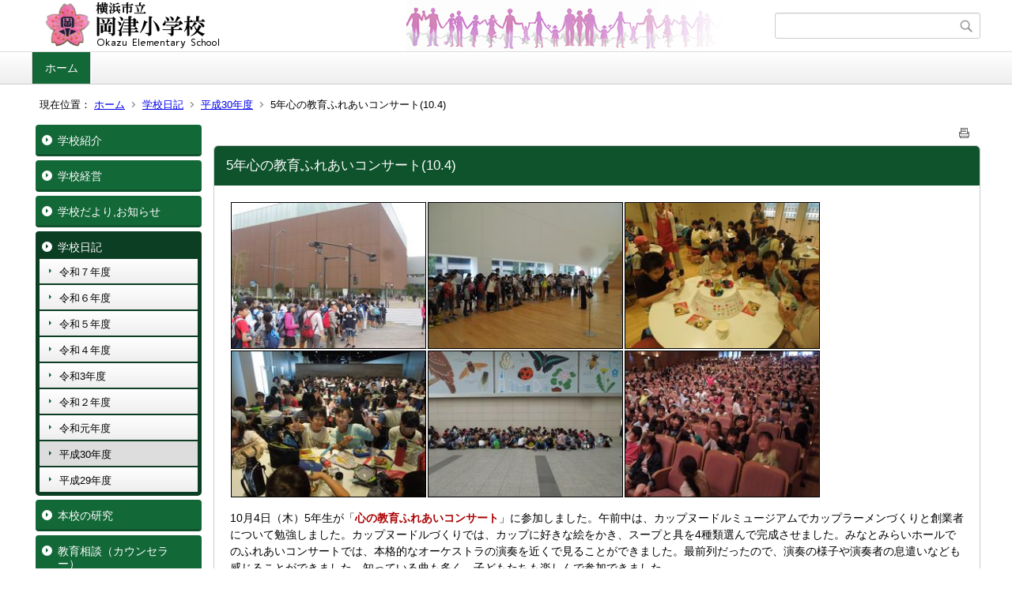

--- FILE ---
content_type: text/html;charset=UTF-8
request_url: https://www.edu.city.yokohama.lg.jp/school/es/okazu/index.cfm/1,4502,44,208,html
body_size: 15453
content:
<!DOCTYPE html>
<html lang="ja">
<head>

<meta http-equiv="x-ua-compatible" content="IE=edge">
<meta http-equiv="Content-Type" content="text/html; charset=UTF-8">
<meta http-equiv="Content-Script-Type" content="text/javascript">
<meta http-equiv="Content-Style-Type" content="text/css">
<meta name="viewport" content="width=device-width">


<!--[if lt IE 9]>
<script type="text/javascript" src="/school/es/okazu/designs/designB_green/html5.js"></script>
<style type="text/css">
article,aside,canvas,details,figcaption,figure,footer,header,hgroup,menu,nav,section,summary {display:block;}
</style>
<![endif]-->

<link id="cssMain" rel="stylesheet" type="text/css" href="/school/es/okazu/designs/designB_green/group.css" media="screen,print,projection,tv">

<link rel="shortcut icon" href="/school/es/okazu/designs/designB_green/favicon.ico">

<script type="text/javascript" src="/school/es/okazu/designs/designB_green/functions.js"></script>

<title>5年心の教育ふれあいコンサート(10.4) - 岡津小学校</title>
<meta name="copyright" content="Copyright 2026 岡津小学校">
<meta name="author" content=" 岡津小学校">
<meta name="description" content=" ">
<meta name="keywords" content=" ">


	<meta property="og:site_name" content="岡津小学校">
	<meta property="og:title" content="5年心の教育ふれあいコンサート(10.4) - 岡津小学校">
	<meta property="og:description" content=" ">
	
			
			<meta property="og:url" content="https%3A%2F%2Fwww.edu.city.yokohama.lg.jp%2Fschool%2Fes%2Fokazu%2Findex.cfm%2F1%2C4502%2C44%2C208%2Chtml">
			<meta property="og:type" content="article">
		
	<meta property="og:image" content="https://www.edu.city.yokohama.lg.jp/school/es/okazu/images/og_image.png">


<link rel="stylesheet" type="text/css" href="/school/es/okazu/images/template/template.css">
<script type="text/javascript" src="/school/es/okazu/common/testemail.js"></script>

</head>
<body id="PageBody">

<div class="headerArea">
<header>
	<a name="page_top"><img src="/school/es/okazu/images/shim.gif" width="1" height="1" alt="ページの先頭です" title="ページの先頭です" class="voicenavi"></a>
	
	

	
	<div id="SiteTitle">
		<h1 id="TitleArea"><a href="/school/es/okazu/index.cfm/1,html" title="ホーム"><img src="/school/es/okazu/designs/designB_green/images/logo.png" alt="ホーム" id="TitleImage"></a><span class="invisible">岡津小学校</span></h1>
					<form action="/school/es/okazu/common/search.cfm" method="post" id="SearchForm">
						<input type="hidden" name="csrfToken0" value="E24F140D878511A0C1999ACB71083BC6953CDA78">
						<input type="hidden" name="HomeSearch" value="yes">
						
						
							<input type="search" maxlength="255" name="Criteria" value="" class="searchInputBox" id="searchInputBox">
						
							<input type="image" name="search" src="/school/es/okazu/designs/designB_green/images/search.png" alt="検索" class="searchSubmitImage">
						
					</form>
				
		
		
		
		
	</div>

	
	
			
			<div id="GlobalNavigation">
				
				
				<nav id="globalPrimaryMenu">
					<h2 class="invisible">Group NAV</h2>
					<ul class="globalPrimaryMenu">
					<li class="globalPrimaryMenu" id="grp1"><a href="/school/es/okazu/index.cfm/1,html"  class="globalPrimaryMenuSelected" lang="ja">ホーム</a></li> 
					</ul>
				</nav>
				
		
			</div>
		
			
			<div id="BreadCrumbList">
				
				<nav class="BreadCrumbList">
					<h2 class="invisible">BreadCrumb</h2>
					<div id="drillmenuprefix">現在位置：</div> 
					
					<ul>
		
					<li><a href="/school/es/okazu/index.cfm/1,html">ホーム</a></li>
				
						<li><a href="/school/es/okazu/index.cfm/1,0,44,html">学校日記</a></li>
					
						<li><a href="/school/es/okazu/index.cfm/1,0,44,208,html">平成30年度</a></li>
					
			<li class="current">5年心の教育ふれあいコンサート(10.4)</li>
		
					</ul>
				</nav>
			</div>
		
</header>
</div>


<div class="MainWrapper">

	
	
			
			<div id="Left">
				
				
			<div id="LocalNavigation">
		
			
			<nav>
				<h2 class="invisible">ホーム</h2> 
			
		<ul class="localPrimaryMenu">
	
						<li class="localPrimaryMenu" id="cat42">
							
								<a href="/school/es/okazu/index.cfm/1,0,42,html"  class="categoryMenu">学校紹介</a>
							
						</li>
					
						<li class="localPrimaryMenu" id="cat43">
							
								<a href="/school/es/okazu/index.cfm/1,0,43,html"  class="categoryMenu">学校経営</a>
							
						</li>
					
						<li class="localPrimaryMenu" id="cat52">
							
								<a href="/school/es/okazu/index.cfm/1,0,52,html"  class="categoryMenu">学校だより,お知らせ</a>
							
						</li>
					
						<li class="localPrimaryMenu" id="cat44">
							
								<a href="/school/es/okazu/index.cfm/1,0,44,html"  class="categoryMenuSelected">学校日記</a>
							<ul class="localSecondaryMenu">
									<li class="localSecondaryMenu" id="crg251">
										
											<a href="/school/es/okazu/index.cfm/1,0,44,251,html"  class="subCategoryMenu">令和７年度</a>
										
									</li>
								
									<li class="localSecondaryMenu" id="crg247">
										
											<a href="/school/es/okazu/index.cfm/1,0,44,247,html"  class="subCategoryMenu">令和６年度</a>
										
									</li>
								
									<li class="localSecondaryMenu" id="crg243">
										
											<a href="/school/es/okazu/index.cfm/1,0,44,243,html"  class="subCategoryMenu">令和５年度</a>
										
									</li>
								
									<li class="localSecondaryMenu" id="crg239">
										
											<a href="/school/es/okazu/index.cfm/1,0,44,239,html"  class="subCategoryMenu">令和４年度</a>
										
									</li>
								
									<li class="localSecondaryMenu" id="crg236">
										
											<a href="/school/es/okazu/index.cfm/1,0,44,236,html"  class="subCategoryMenu">令和3年度</a>
										
									</li>
								
									<li class="localSecondaryMenu" id="crg226">
										
											<a href="/school/es/okazu/index.cfm/1,0,44,226,html"  class="subCategoryMenu">令和２年度</a>
										
									</li>
								
									<li class="localSecondaryMenu" id="crg221">
										
											<a href="/school/es/okazu/index.cfm/1,0,44,221,html"  class="subCategoryMenu">令和元年度</a>
										
									</li>
								
									<li class="localSecondaryMenu" id="crg208">
										
											<a href="/school/es/okazu/index.cfm/1,0,44,208,html"  class="subCategoryMenuSelected">平成30年度</a>
										
									</li>
								
									<li class="localSecondaryMenu" id="crg195">
										
											<a href="/school/es/okazu/index.cfm/1,0,44,195,html"  class="subCategoryMenu">平成29年度</a>
										
									</li>
								</ul>
						</li>
					
						<li class="localPrimaryMenu" id="cat57">
							
								<a href="/school/es/okazu/index.cfm/1,0,57,html"  class="categoryMenu">本校の研究</a>
							
						</li>
					
						<li class="localPrimaryMenu" id="cat55">
							
								<a href="/school/es/okazu/index.cfm/1,0,55,html"  class="categoryMenu">教育相談（カウンセラー）</a>
							
						</li>
					
						<li class="localPrimaryMenu" id="cat71">
							
								<a href="/school/es/okazu/index.cfm/1,0,71,html"  class="categoryMenu">図書ボランティア</a>
							
						</li>
					
						<li class="localPrimaryMenu" id="cat60">
							
								<a href="/school/es/okazu/index.cfm/1,0,60,html"  class="categoryMenu">岡津の歴史</a>
							
						</li>
					
						<li class="localPrimaryMenu" id="cat69">
							
								<a href="/school/es/okazu/index.cfm/1,0,69,html"  class="categoryMenu">防災・防犯・交通安全</a>
							
						</li>
					
		</ul>
		
		</nav>
		</div> <div id="DynamicLeft"> <p class="content_p_02">&nbsp;<strong>給食メニュー</strong></p> <p style="text-align: center;"><img alt="" src="/school/es/okazu/images/content/12487/CIMG1900.JPG" style="width: 150px; height: 113px;" ></p>

<p style="text-align: center;"><span style="font-size:75%;">1月16日（金）麦ごはん、牛乳、ツナそぼろ、白玉雑煮、なます</span></p> <p style="text-align: center;"><img alt="" src="/school/es/okazu/images/content/12484/IMG_3572.JPG" style="width: 150px; height: 113px;" ></p>

<p style="text-align: center;"><span style="font-size:75%;">1月15日（木）麦ごはん、牛乳、さばの甘酢あんかけ、ゆで野菜、茎わかめスープ</span></p> <p style="text-align: center;"><img alt="" src="/school/es/okazu/images/content/12482/CIMG18901.JPG" style="width: 150px; height: 113px;" ></p>

<p style="text-align: center;"><span style="font-size:75%;">1月14日（水）はいがパン、牛乳、チリコンカーン、ごぼうソテー、ぽんかん</span></p> <p style="text-align: center;"><img alt="" src="/school/es/okazu/images/content/12481/CIMG1887.JPG" style="width: 150px; height: 113px;" ></p>

<p style="text-align: center;"><span style="font-size:75%;">1月13日（火）食パン、牛乳、ツナペースト、ヌードルスープ、ミックスフルーツ</span></p> <p style="text-align: center;"><img alt="" src="/school/es/okazu/images/content/12478/CIMG1881.JPG" style="width: 150px; height: 113px;" ></p>

<p style="text-align: center;"><span style="font-size:75%;">1月9日（金）ごはん、牛乳、親子煮、磯香あえ、だいずとじゃこの炒り煮</span></p> <p style="text-align: center;"><img alt="" src="/school/es/okazu/images/content/12471/CIMG1871.JPG" style="width: 150px; height: 113px;" ></p>

<p style="text-align: center;"><span style="font-size:75%;">12月23日（火）バンズパン、牛乳、ハンバーグトマトソース、米粉マカロニスープ、いちごゼリー</span></p> <p style="text-align: center;"><img alt="" src="/school/es/okazu/images/content/12469/CIMG1868.JPG" style="width: 150px; height: 113px;" ></p>

<p style="text-align: center;"><span style="font-size:75%;">12月22日（月）ぶどうパン、牛乳、ツナと小松菜のスパゲティ、かぶのスープ煮、チーズ</span></p> <p style="text-align: center;"><img alt="" src="/school/es/okazu/images/content/12468/IMG_3542.JPG" style="width: 150px; height: 113px;" ></p>

<p style="text-align: center;"><span style="font-size:75%;">12月19日（土）ごはん、牛乳、たらちり、かぼちゃのそぼろあんかけ、焼きのり</span></p> <p style="text-align: center;"><img alt="" src="/school/es/okazu/images/content/12466/CIMG1867.JPG" style="width: 150px; height: 113px;" ></p>

<p style="text-align: center;"><span style="font-size:75%;">12月18日（木）ごはん、牛乳、肉じゃが、からしじょうゆあえ、だいずとじゃこの炒り煮</span></p> <p style="text-align: center;"><img alt="" src="/school/es/okazu/images/content/12465/CIMG1863.JPG" style="width: 150px; height: 113px;" ></p>

<p style="text-align: center;"><span style="font-size:75%;">12月17日（水）はいがパン、牛乳、親子丼の具、みそ汁、黒みつかん</span></p> <p style="text-align: center;"><img alt="" src="/school/es/okazu/images/content/12463/CIMG18601.JPG" style="width: 150px; height: 113px;" ></p>

<p style="text-align: center;"><span style="font-size:75%;">12月16日（火）黒パン、牛乳、ホワイトシチュー、ごぼうソテー、みかん</span></p> <p style="text-align: center;"><img alt="" src="/school/es/okazu/images/content/12458/CIMG1841.JPG" style="width: 150px; height: 113px;" ></p>

<p style="text-align: center;"><span style="font-size:75%;">12月13日（土）ごはん、牛乳、鶏肉のたつた揚げ、磯香あえ、みそ汁</span></p> <p style="text-align: center;"><img alt="" src="/school/es/okazu/images/content/12456/IMG_3535.JPG" style="width: 150px; height: 113px;" ></p>

<p style="text-align: center;"><span style="font-size:75%;">12月12日（金）丸パン、牛乳、コロッケ、ボイルドキャベツ、ボルシチ</span></p> <p style="text-align: center;"><img alt="" src="/school/es/okazu/images/content/12454/IMG_3525.JPG" style="width: 150px; height: 113px;" ></p>

<p style="text-align: center;"><span style="font-size:75%;">12月11日（木）はいがごはん、ポークカレー、ごま酢あえ、プルーンはっこう乳</span></p> <p><span style="font-size: medium"> </span></p>
<h5 style="text-align: center">&nbsp;</h5>
<h4 style="text-align: center">リンク集</h4>
<p style="margin: 10px 0px 10px 10px; padding: 0px; text-align: center; color: rgb(0, 0, 0); text-transform: none; text-indent: 0px; letter-spacing: normal; font-size: 16px; font-style: normal; font-variant: normal; font-weight: 400; word-spacing: 0px; white-space: normal; orphans: 2; -webkit-text-stroke-width: 0px;"><span style="display: inline !important; float: none; background-color: rgb(255, 255, 255); color: rgb(0, 0, 0); font-family: Meiryo,&quot;ヒラギノ角ゴ Pro W3&quot;,&quot;ＭＳ Ｐゴシック&quot;,sans-serif; font-size: 16px; font-style: normal; font-variant: normal; font-weight: 400; letter-spacing: normal; orphans: 2; text-align: center; text-decoration: none; text-indent: 0px; text-transform: none; -webkit-text-stroke-width: 0px; white-space: normal; word-spacing: 0px;">----------------------&nbsp;</span></p>
<p style="margin: 10px 0px 10px 10px; padding: 0px; text-align: center; color: rgb(0, 0, 0); text-transform: none; text-indent: 0px; letter-spacing: normal; font-size: 16px; font-style: normal; font-variant: normal; font-weight: 400; word-spacing: 0px; white-space: normal; orphans: 2; -webkit-text-stroke-width: 0px;"><a title="中川地区自治会" style="font-family: Meiryo,&amp;quot;ヒラギノ角ゴ Pro W3&amp;quot;,&amp;quot;ＭＳ Ｐゴシック&amp;quot;,sans-serif;" href="http://www.izumikuren.net/top.php?id=1"><span style="font-size: large;">中川地区連合自治会</span></a></p>
<p style="color: rgb(0, 0, 0); font-family: Meiryo,&amp;quot;ヒラギノ角ゴ Pro W3&amp;quot;,&amp;quot;ＭＳ Ｐゴシック&amp;quot;,sans-serif; font-size: 16px; font-style: normal; font-variant: normal; font-weight: 400; letter-spacing: normal; margin-bottom: 10px; margin-left: 10px; margin-right: 0px; margin-top: 10px; orphans: 2; padding-bottom: 0px; padding-left: 0px; padding-right: 0px; padding-top: 0px; text-align: center; text-decoration: none; text-indent: 0px; text-transform: none; -webkit-text-stroke-width: 0px; white-space: normal; word-spacing: 0px;">----------------------&nbsp;</p>
<p style="text-align: center"><a title="Y・Y NET" href="http://www.edu.city.yokohama.lg.jp/"><span style="font-size: large;">Y・Y NET</span></a></p>
<p style="font-variant-numeric: normal; font-variant-east-asian: normal; font-variant-alternates: normal; text-align: center;">----------------------&nbsp;</p>
<p style="text-align: center"><a href="https://www.city.yokohama.lg.jp/city-info/koho-kocho/press/kodomo/">こども青少年局　横浜市</a></p>
<p style="color: rgb(0, 0, 0); font-family: Meiryo,&amp;quot;ヒラギノ角ゴ Pro W3&amp;quot;,&amp;quot;ＭＳ Ｐゴシック&amp;quot;,sans-serif; font-size: 16px; font-style: normal; font-variant: normal; font-weight: 400; letter-spacing: normal; margin-bottom: 10px; margin-left: 10px; margin-right: 0px; margin-top: 10px; orphans: 2; padding-bottom: 0px; padding-left: 0px; padding-right: 0px; padding-top: 0px; text-align: center; text-decoration: none; text-indent: 0px; text-transform: none; -webkit-text-stroke-width: 0px; white-space: normal; word-spacing: 0px;"><span style="display: inline !important; float: none; background-color: rgb(255, 255, 255); color: rgb(0, 0, 0); font-family: Meiryo,&quot;ヒラギノ角ゴ Pro W3&quot;,&quot;ＭＳ Ｐゴシック&quot;,sans-serif; font-size: 16px; font-style: normal; font-variant: normal; font-weight: 400; letter-spacing: normal; orphans: 2; text-align: center; text-decoration: none; text-indent: 0px; text-transform: none; -webkit-text-stroke-width: 0px; white-space: normal; word-spacing: 0px;">----------------------</span>&nbsp;</p>
<p style="color: rgb(0, 0, 0); font-family: Meiryo,&amp;quot;ヒラギノ角ゴ Pro W3&amp;quot;,&amp;quot;ＭＳ Ｐゴシック&amp;quot;,sans-serif; font-size: 16px; font-style: normal; font-variant: normal; font-weight: 400; letter-spacing: normal; margin-bottom: 10px; margin-left: 10px; margin-right: 0px; margin-top: 10px; orphans: 2; padding-bottom: 0px; padding-left: 0px; padding-right: 0px; padding-top: 0px; text-align: center; text-decoration: none; text-indent: 0px; text-transform: none; -webkit-text-stroke-width: 0px; white-space: normal; word-spacing: 0px;"><span style="font-size: medium;">岡津中学校ブロック</span></p>
<p style="text-align: center"><span style="font-size: small;"><span style="font: 400 100%/1.4 Meiryo,&quot;ヒラギノ角ゴ Pro W3&quot;,&quot;ＭＳ Ｐゴシック&quot;,sans-serif; text-align: left; color: rgb(0, 0, 0); text-transform: none; text-indent: 0px; letter-spacing: normal; text-decoration: none; word-spacing: 0px; display: inline !important; white-space: normal; orphans: 2; font-size-adjust: none; font-stretch: normal; float: none; -webkit-text-stroke-width: 0px; background-color: rgb(255, 255, 255);"> </span></span></p>
<p style="color: rgb(0, 0, 0); font-family: Meiryo,&amp;quot;ヒラギノ角ゴ Pro W3&amp;quot;,&amp;quot;ＭＳ Ｐゴシック&amp;quot;,sans-serif; font-size: 16px; font-style: normal; font-variant: normal; font-weight: 400; letter-spacing: normal; margin-bottom: 10px; margin-left: 10px; margin-right: 0px; margin-top: 10px; orphans: 2; padding-bottom: 0px; padding-left: 0px; padding-right: 0px; padding-top: 0px; text-align: center; text-decoration: none; text-indent: 0px; text-transform: none; -webkit-text-stroke-width: 0px; white-space: normal; word-spacing: 0px;"><a title="岡津中学校" style="font-family: Meiryo,&amp;quot;ヒラギノ角ゴ Pro W3&amp;quot;,&amp;quot;ＭＳ Ｐゴシック&amp;quot;,sans-serif;" href="https://www.edu.city.yokohama.lg.jp/school/jhs/okazu/"><span style="font-size: medium;">岡津中学校</span></a><span style="font-size: small;"><span style="font: 400 100%/1.4 Meiryo,&quot;ヒラギノ角ゴ Pro W3&quot;,&quot;ＭＳ Ｐゴシック&quot;,sans-serif; text-align: left; color: rgb(0, 0, 0); text-transform: none; text-indent: 0px; letter-spacing: normal; text-decoration: none; word-spacing: 0px; display: inline !important; white-space: normal; orphans: 2; font-size-adjust: none; font-stretch: normal; float: none; -webkit-text-stroke-width: 0px; background-color: rgb(255, 255, 255);"> </span></span></p>
<p style="margin: 10px 0px 10px 10px; padding: 0px; text-align: center; color: rgb(0, 0, 0); text-transform: none; text-indent: 0px; letter-spacing: normal; font-size: 16px; font-variant: normal; word-spacing: 0px; white-space: normal; orphans: 2; -webkit-text-stroke-width: 0px;"><a title="上矢部小学校" style="color: rgb(0, 102, 204); font-family: Meiryo,&amp;quot;ヒラギノ角ゴ Pro W3&amp;quot;,&amp;quot;ＭＳ Ｐゴシック&amp;quot;,sans-serif; font-size: 16px; font-style: normal; font-variant: normal; font-weight: 400; letter-spacing: normal; orphans: 2; text-align: center; text-decoration: underline; text-indent: 0px; text-transform: none; -webkit-text-stroke-width: 0px; white-space: normal; word-spacing: 0px;" href="https://www.edu.city.yokohama.lg.jp/school/es/kamiyabe/"><span style="font-size: medium;">上矢部小学校</span></a></p>
<p style="margin: 10px 0px 10px 10px; padding: 0px; text-align: center; color: rgb(0, 0, 0); text-transform: none; text-indent: 0px; letter-spacing: normal; font-size: 16px; font-variant: normal; word-spacing: 0px; white-space: normal; orphans: 2; -webkit-text-stroke-width: 0px;"><span style="font-size: small;"><span style="display: inline !important; float: none; background-color: rgb(255, 255, 255); color: rgb(0, 0, 0); font-family: Meiryo,&quot;ヒラギノ角ゴ Pro W3&quot;,&quot;ＭＳ Ｐゴシック&quot;,sans-serif; font-size: 16px; font-style: normal; font-variant: normal; font-weight: 400; letter-spacing: normal; orphans: 2; text-align: center; text-decoration: none; text-indent: 0px; text-transform: none; -webkit-text-stroke-width: 0px; white-space: normal; word-spacing: 0px;">----------------------&nbsp;</span></span></p> 
		</div><!-- /DynamicLeft -->
	
				
			</div>
		
	

	
	<div id="Main">
		
		
		<div class="pageTopOption">
			
			<a href="javascript:msgWindow=window.open('/school/es/okazu/handlers/printcontent.cfm?GroupID=1&amp;ContentID=4502&amp;ThisPageURL=https%3A%2F%2Fwww%2Eedu%2Ecity%2Eyokohama%2Elg%2Ejp%2Fschool%2Fes%2Fokazu%2Findex%2Ecfm%2F1%2C4502%2C44%2C208%2Chtml&amp;EntryCode=2005', 'displayWindow', 'toolbar=no,location=no,directories=no,status=no,menubar=no,scrollbars=yes,resizable=yes,width=650,height=540').focus();" title="印刷 - 5年心の教育ふれあいコンサート(10.4)">
				<img src="/school/es/okazu/designs/designB_green/images/print.gif" align="middle" alt="印刷 - 5年心の教育ふれあいコンサート(10.4)" border="0">
				
			</a>
		</div>
	

			
			<div class="content">
					
					<section>
				
				<!-- Title -->
					
					<h2 class="titleOfContent">
						5年心の教育ふれあいコンサート(10.4) 
					</h2>
					
				
				
				
				<div class="contentBodyBox"><div class="contentBody">
					<p><img border="1" width="245" height="184" align="top" src="/school/es/okazu/images/content/4502/DSCN0349.JPG" vspace="1" hspace="1" alt=""  ><img border="1" width="245" height="184" align="top" src="/school/es/okazu/images/content/4502/DSCN0351.JPG" vspace="1" hspace="1" alt=""  ><img border="1" width="245" height="184" align="top" src="/school/es/okazu/images/content/4502/DSCN0359.JPG" vspace="1" hspace="1" alt=""  ><img border="1" width="245" height="184" align="top" src="/school/es/okazu/images/content/4502/DSCN0377.JPG" vspace="1" hspace="1" alt=""  ><img border="1" width="245" height="184" align="top" src="/school/es/okazu/images/content/4502/DSCN0399.JPG" vspace="1" hspace="1" alt=""  ><img border="1" width="245" height="184" align="top" src="/school/es/okazu/images/content/4502/DSCN0401.JPG" vspace="1" hspace="1" alt=""  ></p>
<p>10月4日（木）5年生が「<strong><span class="content_span_01">心の教育ふれあいコンサート</span></strong>」に参加しました。午前中は、カップヌードルミュージアムでカップラーメンづくりと創業者について勉強しました。カップヌードルづくりでは、カップに好きな絵をかき、スープと具を4種類選んで完成させました。みなとみらいホールでのふれあいコンサートでは、本格的なオーケストラの演奏を近くで見ることができました。最前列だったので、演奏の様子や演奏者の息遣いなども感じることができました。知っている曲も多く、子どもたちも楽しんで参加できました。</p> 
			<div class="contentKeywordSearch">
				<span>このコンテンツに関連するキーワード</span>
				<ul>
					<li><a href="/school/es/okazu/keywords/index.cfm/1.-.kwstring.12.html" title="学校日記 &gt; ５年生">５年生</a></li> 
				</ul>
			</div>
		
				</div></div>
				
				
						<div class="contentDate">
								
								<span class="contentDatePublished">登録日:&nbsp;<time datetime="2018-10-04">2018年10月4日</time></span> <span class="contentDateSeparater">&nbsp;/&nbsp;</span> <span class="contentDateUpdated">更新日:&nbsp;<time datetime="2018-10-04">2018年10月4日</time></span>
								
						</div>
					
					
					</section>
			</div>
		
<div class="pageBottomOption">
	
			<a href="javascript:msgWindow=window.open('/school/es/okazu/handlers/printcontent.cfm?GroupID=1&amp;ContentID=4502&amp;ThisPageURL=https%3A%2F%2Fwww%2Eedu%2Ecity%2Eyokohama%2Elg%2Ejp%2Fschool%2Fes%2Fokazu%2Findex%2Ecfm%2F1%2C4502%2C44%2C208%2Chtml&amp;EntryCode=1180', 'displayWindow', 'toolbar=no,location=no,directories=no,status=no,menubar=no,scrollbars=yes,resizable=yes,width=650,height=540').focus();" title="印刷 - 5年心の教育ふれあいコンサート(10.4)">
				<img src="/school/es/okazu/designs/designB_green/images/print.gif" align="middle" alt="印刷 - 5年心の教育ふれあいコンサート(10.4)" border="0">
				
			</a>
		
</div>



<div class="contextPages">
		
		<div class="contextPagesTitle">
			このカテゴリー内の他のページ
		</div>
		
	<ol class="contextPagesList">
		
					<li>
						
							<a href="/school/es/okazu/index.cfm/1,10900,44,208,html" >
								岡津中学校部活動体験(11.2)
							</a>
						
					</li>
				
					<li>
						
							<a href="/school/es/okazu/index.cfm/1,5496,44,208,html" >
								初めての授業！(4.8)
							</a>
						
					</li>
				
					<li>
						
							<a href="/school/es/okazu/index.cfm/1,5489,44,208,html" >
								新年度準備(4.4)
							</a>
						
					</li>
				
					<li>
						
							<a href="/school/es/okazu/index.cfm/1,5473,44,208,html" >
								平成30年度離退任式(3.25)
							</a>
						
					</li>
				
					<li>
						
							<a href="/school/es/okazu/index.cfm/1,5472,44,208,html" >
								平成30年度修了式(3.25)
							</a>
						
					</li>
				
					<li>
						
							<a href="/school/es/okazu/index.cfm/1,5471,44,208,html" >
								合い×３(3.25)
							</a>
						
					</li>
				
					<li>
						
							<a href="/school/es/okazu/index.cfm/1,5463,44,208,html" >
								5年校庭整備(3.22)
							</a>
						
					</li>
				
					<li>
						
							<a href="/school/es/okazu/index.cfm/1,5462,44,208,html" >
								1年入学式の練習(3.22)
							</a>
						
					</li>
				
					<li>
						
							<a href="/school/es/okazu/index.cfm/1,5461,44,208,html" >
								1年チューリップ(3.22)
							</a>
						
					</li>
				
					<li>
						
							<a href="/school/es/okazu/index.cfm/1,5458,44,208,html" >
								大掃除(3.20)
							</a>
						
					</li>
				
					<li>
						
							<a href="/school/es/okazu/index.cfm/1,5455,44,208,html" >
								あと3日(3.20)
							</a>
						
					</li>
				
					<li>
						
							<a href="/school/es/okazu/index.cfm/1,5443,44,208,html" >
								第98回　卒業証書授与式(3.15)
							</a>
						
					</li>
				
					<li>
						
							<a href="/school/es/okazu/index.cfm/1,5441,44,208,html" >
								6年生を送る会(3.15)
							</a>
						
					</li>
				
					<li>
						
							<a href="/school/es/okazu/index.cfm/1,5439,44,208,html" >
								5年　卒業式前日準備(3.14)
							</a>
						
					</li>
				
					<li>
						
							<a href="/school/es/okazu/index.cfm/1,5438,44,208,html" >
								国際協力クラブ（3.13）
							</a>
						
					</li>
				
					<li>
						
							<a href="/school/es/okazu/index.cfm/1,5435,44,208,html" >
								6年校長講話(3.13)
							</a>
						
					</li>
				
					<li>
						
							<a href="/school/es/okazu/index.cfm/1,5434,44,208,html" >
								30年度最後の全校朝会(3.13)
							</a>
						
					</li>
				
					<li>
						
							<a href="/school/es/okazu/index.cfm/1,5433,44,208,html" >
								6年大仏の大きさ体験(3.12)
							</a>
						
					</li>
				
					<li>
						
							<a href="/school/es/okazu/index.cfm/1,5429,44,208,html" >
								3年七輪体験(3.8)
							</a>
						
					</li>
				
					<li>
						
							<a href="/school/es/okazu/index.cfm/1,5423,44,208,html" >
								避難訓練(3.8)
							</a>
						
					</li>
				
					<li>
						
							<a href="/school/es/okazu/index.cfm/1,5422,44,208,html" >
								全校集会(3.8)
							</a>
						
					</li>
				
					<li>
						
							<a href="/school/es/okazu/index.cfm/1,5421,44,208,html" >
								6年ボッチャ(3.7)
							</a>
						
					</li>
				
					<li>
						
							<a href="/school/es/okazu/index.cfm/1,5416,44,208,html" >
								読書ボランティア(3.7)
							</a>
						
					</li>
				
					<li>
						
							<a href="/school/es/okazu/index.cfm/1,5415,44,208,html" >
								6年生を送る会リハーサル(3.7)
							</a>
						
					</li>
				
					<li>
						
							<a href="/school/es/okazu/index.cfm/1,5412,44,208,html" >
								2年竹馬(3.6)
							</a>
						
					</li>
				
					<li>
						
							<a href="/school/es/okazu/index.cfm/1,5392,44,208,html" >
								100周年キャラクター決定(3.5)
							</a>
						
					</li>
				
					<li>
						
							<a href="/school/es/okazu/index.cfm/1,5391,44,208,html" >
								朝会(3.5)
							</a>
						
					</li>
				
					<li>
						
							<a href="/school/es/okazu/index.cfm/1,5388,44,208,html" >
								6年岡津中生徒会訪問(3.4)
							</a>
						
					</li>
				
					<li>
						
							<a href="/school/es/okazu/index.cfm/1,5381,44,208,html" >
								ギャメル先生ジョー先生感謝の会(3.1)
							</a>
						
					</li>
				
					<li>
						
							<a href="/school/es/okazu/index.cfm/1,5378,44,208,html" >
								6年卒業を祝う会(2.28)
							</a>
						
					</li>
				
					<li>
						
							<a href="/school/es/okazu/index.cfm/1,5373,44,208,html" >
								6年卒業証書授与式の練習2.27
							</a>
						
					</li>
				
					<li>
						
							<a href="/school/es/okazu/index.cfm/1,5370,44,208,html" >
								4年　１０才を祝う会(2.26)
							</a>
						
					</li>
				
					<li>
						
							<a href="/school/es/okazu/index.cfm/1,5366,44,208,html" >
								音楽朝会(2.26)
							</a>
						
					</li>
				
					<li>
						
							<a href="/school/es/okazu/index.cfm/1,5361,44,208,html" >
								代表委員会の活動(2.25)
							</a>
						
					</li>
				
					<li>
						
							<a href="/school/es/okazu/index.cfm/1,5353,44,208,html" >
								ガーナ料理(2.22)
							</a>
						
					</li>
				
					<li>
						
							<a href="/school/es/okazu/index.cfm/1,5346,44,208,html" >
								なかよしありがとうの会(2.21)
							</a>
						
					</li>
				
					<li>
						
							<a href="/school/es/okazu/index.cfm/1,5343,44,208,html" >
								3・4年集会(2.21)
							</a>
						
					</li>
				
					<li>
						
							<a href="/school/es/okazu/index.cfm/1,5328,44,208,html" >
								朝会(2.19)
							</a>
						
					</li>
				
					<li>
						
							<a href="/school/es/okazu/index.cfm/1,5327,44,208,html" >
								クラブ発表会(2.18)
							</a>
						
					</li>
				
					<li>
						
							<a href="/school/es/okazu/index.cfm/1,5324,44,208,html" >
								北海道胆振東部地震義援金(2.18)
							</a>
						
					</li>
				
					<li>
						
							<a href="/school/es/okazu/index.cfm/1,5323,44,208,html" >
								新着任の先生紹介(2.18)
							</a>
						
					</li>
				
					<li>
						
							<a href="/school/es/okazu/index.cfm/1,5316,44,208,html" >
								個別支援学級泉区合同学習発表会(2.15)
							</a>
						
					</li>
				
					<li>
						
							<a href="/school/es/okazu/index.cfm/1,5308,44,208,html" >
								1年凧あげ(2.14)
							</a>
						
					</li>
				
					<li>
						
							<a href="/school/es/okazu/index.cfm/1,5307,44,208,html" >
								全校集会(2.14)
							</a>
						
					</li>
				
					<li>
						
							<a href="/school/es/okazu/index.cfm/1,5306,44,208,html" >
								第2回まち懇(2.13)
							</a>
						
					</li>
				
					<li>
						
							<a href="/school/es/okazu/index.cfm/1,5304,44,208,html" >
								募金ご協力ありがとうございます
							</a>
						
					</li>
				
					<li>
						
							<a href="/school/es/okazu/index.cfm/1,5297,44,208,html" >
								朝会(2.12)
							</a>
						
					</li>
				
					<li>
						
							<a href="/school/es/okazu/index.cfm/1,5293,44,208,html" >
								中川ドッジボール大会中止(2.8)
							</a>
						
					</li>
				
					<li>
						
							<a href="/school/es/okazu/index.cfm/1,5291,44,208,html" >
								横浜市学力・学習状況調査(2.8)
							</a>
						
					</li>
				
					<li>
						
							<a href="/school/es/okazu/index.cfm/1,5290,44,208,html" >
								募金活動＆あいさつ運動(2.8)
							</a>
						
					</li>
				
					<li>
						
							<a href="/school/es/okazu/index.cfm/1,5285,44,208,html" >
								横浜市学力・学習状況調査(2.7)
							</a>
						
					</li>
				
					<li>
						
							<a href="/school/es/okazu/index.cfm/1,5283,44,208,html" >
								募金活動＆あいさつ運動(2.7)
							</a>
						
					</li>
				
					<li>
						
							<a href="/school/es/okazu/index.cfm/1,5282,44,208,html" >
								ドッジボール大会練習(2.6)
							</a>
						
					</li>
				
					<li>
						
							<a href="/school/es/okazu/index.cfm/1,5279,44,208,html" >
								募金活動＆あいさつ運動(2.6)
							</a>
						
					</li>
				
					<li>
						
							<a href="/school/es/okazu/index.cfm/1,5275,44,208,html" >
								募金活動＆あいさつ運動(2.5)
							</a>
						
					</li>
				
					<li>
						
							<a href="/school/es/okazu/index.cfm/1,5270,44,208,html" >
								朝会(2.5)
							</a>
						
					</li>
				
					<li>
						
							<a href="/school/es/okazu/index.cfm/1,5268,44,208,html" >
								3年クラブ見学(2.4)
							</a>
						
					</li>
				
					<li>
						
							<a href="/school/es/okazu/index.cfm/1,5256,44,208,html" >
								第2回学校保健委員会(2.4)
							</a>
						
					</li>
				
					<li>
						
							<a href="/school/es/okazu/index.cfm/1,5255,44,208,html" >
								募金活動＆あいさつ運動(2.4)
							</a>
						
					</li>
				
					<li>
						
							<a href="/school/es/okazu/index.cfm/1,5253,44,208,html" >
								７００００アクセス(2.3)
							</a>
						
					</li>
				
					<li>
						
							<a href="/school/es/okazu/index.cfm/1,5244,44,208,html" >
								授業風景(2.1)
							</a>
						
					</li>
				
					<li>
						
							<a href="/school/es/okazu/index.cfm/1,5227,44,208,html" >
								2・5年集会(1.31)
							</a>
						
					</li>
				
					<li>
						
							<a href="/school/es/okazu/index.cfm/1,5198,44,208,html" >
								朝会(1.29)
							</a>
						
					</li>
				
					<li>
						
							<a href="/school/es/okazu/index.cfm/1,5191,44,208,html" >
								4年理科実験(1.28)
							</a>
						
					</li>
				
					<li>
						
							<a href="/school/es/okazu/index.cfm/1,5190,44,208,html" >
								5年調理実習(1.28)
							</a>
						
					</li>
				
					<li>
						
							<a href="/school/es/okazu/index.cfm/1,5184,44,208,html" >
								岡津小学校地域防災拠点訓練(1.27)
							</a>
						
					</li>
				
					<li>
						
							<a href="/school/es/okazu/index.cfm/1,5179,44,208,html" >
								1年国際理解教室(1.25)
							</a>
						
					</li>
				
					<li>
						
							<a href="/school/es/okazu/index.cfm/1,5178,44,208,html" >
								4年タワーボール(1.25)
							</a>
						
					</li>
				
					<li>
						
							<a href="/school/es/okazu/index.cfm/1,5175,44,208,html" >
								個別級調理実習(1.24)
							</a>
						
					</li>
				
					<li>
						
							<a href="/school/es/okazu/index.cfm/1,5170,44,208,html" >
								6年調理実習(1.23)
							</a>
						
					</li>
				
					<li>
						
							<a href="/school/es/okazu/index.cfm/1,5162,44,208,html" >
								1年横浜DeNAベースターズ野球教室(1.22)
							</a>
						
					</li>
				
					<li>
						
							<a href="/school/es/okazu/index.cfm/1,5161,44,208,html" >
								朝会(1.22)
							</a>
						
					</li>
				
					<li>
						
							<a href="/school/es/okazu/index.cfm/1,5159,44,208,html" >
								6年租税教室(1.21)
							</a>
						
					</li>
				
					<li>
						
							<a href="/school/es/okazu/index.cfm/1,5150,44,208,html" >
								5年　こと体験(1.18)
							</a>
						
					</li>
				
					<li>
						
							<a href="/school/es/okazu/index.cfm/1,5146,44,208,html" >
								第3回なわとび記録会(1.18)
							</a>
						
					</li>
				
					<li>
						
							<a href="/school/es/okazu/index.cfm/1,5137,44,208,html" >
								第2回なわとび記録会(1.17)
							</a>
						
					</li>
				
					<li>
						
							<a href="/school/es/okazu/index.cfm/1,5134,44,208,html" >
								1・6年集会(1.17)
							</a>
						
					</li>
				
					<li>
						
							<a href="/school/es/okazu/index.cfm/1,5127,44,208,html" >
								避難訓練　非通知(1.16)
							</a>
						
					</li>
				
					<li>
						
							<a href="/school/es/okazu/index.cfm/1,5122,44,208,html" >
								第1回なわとび記録会(1.15)
							</a>
						
					</li>
				
					<li>
						
							<a href="/school/es/okazu/index.cfm/1,5121,44,208,html" >
								朝会(1.15)
							</a>
						
					</li>
				
					<li>
						
							<a href="/school/es/okazu/index.cfm/1,5114,44,208,html" >
								書き初め展(1.11)
							</a>
						
					</li>
				
					<li>
						
							<a href="/school/es/okazu/index.cfm/1,5112,44,208,html" >
								なわとび週間(1.11)
							</a>
						
					</li>
				
					<li>
						
							<a href="/school/es/okazu/index.cfm/1,5109,44,208,html" >
								2年特別お話し会(1.11)
							</a>
						
					</li>
				
					<li>
						
							<a href="/school/es/okazu/index.cfm/1,5096,44,208,html" >
								なわとび週間(1.10)
							</a>
						
					</li>
				
					<li>
						
							<a href="/school/es/okazu/index.cfm/1,5095,44,208,html" >
								3，4年集会(1.10)
							</a>
						
					</li>
				
					<li>
						
							<a href="/school/es/okazu/index.cfm/1,5087,44,208,html" >
								4，3年書き初め(1.9)
							</a>
						
					</li>
				
					<li>
						
							<a href="/school/es/okazu/index.cfm/1,5079,44,208,html" >
								6年希望者　ハマ弁試食会(1.8)
							</a>
						
					</li>
				
					<li>
						
							<a href="/school/es/okazu/index.cfm/1,5071,44,208,html" >
								6，5年書き初め(1.8)
							</a>
						
					</li>
				
					<li>
						
							<a href="/school/es/okazu/index.cfm/1,5054,44,208,html" >
								特別朝会(1.7)
							</a>
						
					</li>
				
					<li>
						
							<a href="/school/es/okazu/index.cfm/1,5044,44,208,html" >
								平成30年　年末
							</a>
						
					</li>
				
					<li>
						
							<a href="/school/es/okazu/index.cfm/1,5026,44,208,html" >
								個別級野菜収穫(12.21)
							</a>
						
					</li>
				
					<li>
						
							<a href="/school/es/okazu/index.cfm/1,5020,44,208,html" >
								特別朝会(12.21)
							</a>
						
					</li>
				
					<li>
						
							<a href="/school/es/okazu/index.cfm/1,5008,44,208,html" >
								6年東京見学(12.20)
							</a>
						
					</li>
				
					<li>
						
							<a href="/school/es/okazu/index.cfm/1,4999,44,208,html" >
								2・5年集会(12.19)
							</a>
						
					</li>
				
					<li>
						
							<a href="/school/es/okazu/index.cfm/1,4995,44,208,html" >
								3年舞岡公園社会科見学(12.18)
							</a>
						
					</li>
				
					<li>
						
							<a href="/school/es/okazu/index.cfm/1,4991,44,208,html" >
								飼育委員会獣医さん訪問(12.17)
							</a>
						
					</li>
				
					<li>
						
							<a href="/school/es/okazu/index.cfm/1,4984,44,208,html" >
								英語活動(12.17)
							</a>
						
					</li>
				
					<li>
						
							<a href="/school/es/okazu/index.cfm/1,4983,44,208,html" >
								朝の読み聞かせ(12.17)
							</a>
						
					</li>
				
					<li>
						
							<a href="/school/es/okazu/index.cfm/1,4980,44,208,html" >
								4年三浦社会科見学(12.14)
							</a>
						
					</li>
				
					<li>
						
							<a href="/school/es/okazu/index.cfm/1,4973,44,208,html" >
								3年大根収穫パーティー(12.14)
							</a>
						
					</li>
				
					<li>
						
							<a href="/school/es/okazu/index.cfm/1,4971,44,208,html" >
								個別支援学級泉区合同宿泊体験学習 No.6(12.14)
							</a>
						
					</li>
				
					<li>
						
							<a href="/school/es/okazu/index.cfm/1,4968,44,208,html" >
								2年リコーダー講習会(12.14)
							</a>
						
					</li>
				
					<li>
						
							<a href="/school/es/okazu/index.cfm/1,4967,44,208,html" >
								個別支援学級泉区合同宿泊体験学習 No.5(12.14)
							</a>
						
					</li>
				
					<li>
						
							<a href="/school/es/okazu/index.cfm/1,4966,44,208,html" >
								個別支援学級泉区合同宿泊体験学習 No.4(12.13)
							</a>
						
					</li>
				
					<li>
						
							<a href="/school/es/okazu/index.cfm/1,4965,44,208,html" >
								個別支援学級泉区合同宿泊体験学習 No.3(12.13)
							</a>
						
					</li>
				
					<li>
						
							<a href="/school/es/okazu/index.cfm/1,4964,44,208,html" >
								個別支援学級泉区合同宿泊体験学習 No.2(12.13)
							</a>
						
					</li>
				
					<li>
						
							<a href="/school/es/okazu/index.cfm/1,4960,44,208,html" >
								個別支援学級泉区合同宿泊体験学習 No.１(12.13)
							</a>
						
					</li>
				
					<li>
						
							<a href="/school/es/okazu/index.cfm/1,4950,44,208,html" >
								3年おなか元気教室(12.12)
							</a>
						
					</li>
				
					<li>
						
							<a href="/school/es/okazu/index.cfm/1,4949,44,208,html" >
								保健集会(12.12)
							</a>
						
					</li>
				
					<li>
						
							<a href="/school/es/okazu/index.cfm/1,4941,44,208,html" >
								朝会(12.11)
							</a>
						
					</li>
				
					<li>
						
							<a href="/school/es/okazu/index.cfm/1,4938,44,208,html" >
								5年ミシン学習(12.10)
							</a>
						
					</li>
				
					<li>
						
							<a href="/school/es/okazu/index.cfm/1,4935,44,208,html" >
								岡津フェスティバル(12.8)
							</a>
						
					</li>
				
					<li>
						
							<a href="/school/es/okazu/index.cfm/1,4929,44,208,html" >
								岡津フェスティバル準備中(12.7)
							</a>
						
					</li>
				
					<li>
						
							<a href="/school/es/okazu/index.cfm/1,4928,44,208,html" >
								手洗い石鹸(12.7)
							</a>
						
					</li>
				
					<li>
						
							<a href="/school/es/okazu/index.cfm/1,4919,44,208,html" >
								3年洗濯体験(12.6)
							</a>
						
					</li>
				
					<li>
						
							<a href="/school/es/okazu/index.cfm/1,4912,44,208,html" >
								1・6年集会(12.6)
							</a>
						
					</li>
				
					<li>
						
							<a href="/school/es/okazu/index.cfm/1,4906,44,208,html" >
								大根のみそ汁(12.5)
							</a>
						
					</li>
				
					<li>
						
							<a href="/school/es/okazu/index.cfm/1,4889,44,208,html" >
								3年ダイコンの収穫(12.4)
							</a>
						
					</li>
				
					<li>
						
							<a href="/school/es/okazu/index.cfm/1,4887,44,208,html" >
								朝会(12.4)
							</a>
						
					</li>
				
					<li>
						
							<a href="/school/es/okazu/index.cfm/1,4886,44,208,html" >
								休み時間(12.3)
							</a>
						
					</li>
				
					<li>
						
							<a href="/school/es/okazu/index.cfm/1,4868,44,208,html" >
								読書集会(11.30)
							</a>
						
					</li>
				
					<li>
						
							<a href="/school/es/okazu/index.cfm/1,4865,44,208,html" >
								6年こころの劇場(11.29)
							</a>
						
					</li>
				
					<li>
						
							<a href="/school/es/okazu/index.cfm/1,4857,44,208,html" >
								5年　防災出前講座（11.29）
							</a>
						
					</li>
				
					<li>
						
							<a href="/school/es/okazu/index.cfm/1,4855,44,208,html" >
								5年泉区球技大会(11.28)
							</a>
						
					</li>
				
					<li>
						
							<a href="/school/es/okazu/index.cfm/1,4841,44,208,html" >
								校内図工展(11.27)
							</a>
						
					</li>
				
					<li>
						
							<a href="/school/es/okazu/index.cfm/1,4838,44,208,html" >
								音楽朝会(11.27)
							</a>
						
					</li>
				
					<li>
						
							<a href="/school/es/okazu/index.cfm/1,4837,44,208,html" >
								人権講演会(11.26)
							</a>
						
					</li>
				
					<li>
						
							<a href="/school/es/okazu/index.cfm/1,4833,44,208,html" >
								地域防災拠点運営委員会訓練(11.25)
							</a>
						
					</li>
				
					<li>
						
							<a href="/school/es/okazu/index.cfm/1,4827,44,208,html" >
								読書郵便(11.22)
							</a>
						
					</li>
				
					<li>
						
							<a href="/school/es/okazu/index.cfm/1,4819,44,208,html" >
								オーストラリア小学校との交流(11.21)
							</a>
						
					</li>
				
					<li>
						
							<a href="/school/es/okazu/index.cfm/1,4814,44,208,html" >
								4年吉田新田体験(11.20)
							</a>
						
					</li>
				
					<li>
						
							<a href="/school/es/okazu/index.cfm/1,4809,44,208,html" >
								1年交通安全人形劇(11.20)
							</a>
						
					</li>
				
					<li>
						
							<a href="/school/es/okazu/index.cfm/1,4808,44,208,html" >
								人権朝会(11.20)
							</a>
						
					</li>
				
					<li>
						
							<a href="/school/es/okazu/index.cfm/1,4806,44,208,html" >
								2・5年なかよし遠足(11.19)
							</a>
						
					</li>
				
					<li>
						
							<a href="/school/es/okazu/index.cfm/1,4804,44,208,html" >
								6年岡津中ブロック部活動体験(11.19)
							</a>
						
					</li>
				
					<li>
						
							<a href="/school/es/okazu/index.cfm/1,4798,44,208,html" >
								JA農業まつり(11.18)
							</a>
						
					</li>
				
					<li>
						
							<a href="/school/es/okazu/index.cfm/1,4797,44,208,html" >
								横浜市小学校球技大会(11.17)
							</a>
						
					</li>
				
					<li>
						
							<a href="/school/es/okazu/index.cfm/1,4794,44,208,html" >
								2年野菜栽培(11.16)
							</a>
						
					</li>
				
					<li>
						
							<a href="/school/es/okazu/index.cfm/1,4782,44,208,html" >
								3・4年集会(11.15)
							</a>
						
					</li>
				
					<li>
						
							<a href="/school/es/okazu/index.cfm/1,4780,44,208,html" >
								泉区一斉授業研究会音楽科研究会（11.14）
							</a>
						
					</li>
				
					<li>
						
							<a href="/school/es/okazu/index.cfm/1,4779,44,208,html" >
								5年区球技大会練習(11.14)
							</a>
						
					</li>
				
					<li>
						
							<a href="/school/es/okazu/index.cfm/1,4772,44,208,html" >
								ネパール料理(11.13)
							</a>
						
					</li>
				
					<li>
						
							<a href="/school/es/okazu/index.cfm/1,4767,44,208,html" >
								4年吉田新田訪問授業(11.13)
							</a>
						
					</li>
				
					<li>
						
							<a href="/school/es/okazu/index.cfm/1,4765,44,208,html" >
								朝会(11.13)
							</a>
						
					</li>
				
					<li>
						
							<a href="/school/es/okazu/index.cfm/1,4750,44,208,html" >
								中川ふれあいまつり№2(11.11)
							</a>
						
					</li>
				
					<li>
						
							<a href="/school/es/okazu/index.cfm/1,4749,44,208,html" >
								中川ふれあいまつり№1(11.11)
							</a>
						
					</li>
				
					<li>
						
							<a href="/school/es/okazu/index.cfm/1,4742,44,208,html" >
								3年図工授業(11.9)
							</a>
						
					</li>
				
					<li>
						
							<a href="/school/es/okazu/index.cfm/1,4741,44,208,html" >
								避難訓練(11.8)
							</a>
						
					</li>
				
					<li>
						
							<a href="/school/es/okazu/index.cfm/1,4736,44,208,html" >
								2・5年集会(11.8)
							</a>
						
					</li>
				
					<li>
						
							<a href="/school/es/okazu/index.cfm/1,4735,44,208,html" >
								6年市体育大会(11.7)
							</a>
						
					</li>
				
					<li>
						
							<a href="/school/es/okazu/index.cfm/1,4734,44,208,html" >
								3年タグラグビー(11.7)
							</a>
						
					</li>
				
					<li>
						
							<a href="/school/es/okazu/index.cfm/1,4732,44,208,html" >
								1年　チューリップ球根植え（11.7）
							</a>
						
					</li>
				
					<li>
						
							<a href="/school/es/okazu/index.cfm/1,4718,44,208,html" >
								朝会(11.6)
							</a>
						
					</li>
				
					<li>
						
							<a href="/school/es/okazu/index.cfm/1,4710,44,208,html" >
								6年市体育大会練習(11.5)
							</a>
						
					</li>
				
					<li>
						
							<a href="/school/es/okazu/index.cfm/1,4702,44,208,html" >
								芸術鑑賞会(11.2)
							</a>
						
					</li>
				
					<li>
						
							<a href="/school/es/okazu/index.cfm/1,4691,44,208,html" >
								4年まほろば生き物調査(11.1)
							</a>
						
					</li>
				
					<li>
						
							<a href="/school/es/okazu/index.cfm/1,4690,44,208,html" >
								3年泉区児童音楽会(11.1)
							</a>
						
					</li>
				
					<li>
						
							<a href="/school/es/okazu/index.cfm/1,4685,44,208,html" >
								5年流水実験(11.1)
							</a>
						
					</li>
				
					<li>
						
							<a href="/school/es/okazu/index.cfm/1,4683,44,208,html" >
								3年臨時集会(11.1)
							</a>
						
					</li>
				
					<li>
						
							<a href="/school/es/okazu/index.cfm/1,4675,44,208,html" >
								避難訓練(10.31)
							</a>
						
					</li>
				
					<li>
						
							<a href="/school/es/okazu/index.cfm/1,4662,44,208,html" >
								個別級特別お話会(10.30)
							</a>
						
					</li>
				
					<li>
						
							<a href="/school/es/okazu/index.cfm/1,4661,44,208,html" >
								3年かげおくり(10.30)
							</a>
						
					</li>
				
					<li>
						
							<a href="/school/es/okazu/index.cfm/1,4658,44,208,html" >
								4年防火設備調査(10.30)
							</a>
						
					</li>
				
					<li>
						
							<a href="/school/es/okazu/index.cfm/1,4656,44,208,html" >
								朝会(10.30)
							</a>
						
					</li>
				
					<li>
						
							<a href="/school/es/okazu/index.cfm/1,4647,44,208,html" >
								五校種ジョイントコンサート(10.27)
							</a>
						
					</li>
				
					<li>
						
							<a href="/school/es/okazu/index.cfm/1,4640,44,208,html" >
								60,000アクセス達成！
							</a>
						
					</li>
				
					<li>
						
							<a href="/school/es/okazu/index.cfm/1,4634,44,208,html" >
								1年大池遠足(10.26)
							</a>
						
					</li>
				
					<li>
						
							<a href="/school/es/okazu/index.cfm/1,4624,44,208,html" >
								6年特別お話会(10.25)
							</a>
						
					</li>
				
					<li>
						
							<a href="/school/es/okazu/index.cfm/1,4609,44,208,html" >
								3年スーパー見学(10.24)
							</a>
						
					</li>
				
					<li>
						
							<a href="/school/es/okazu/index.cfm/1,4608,44,208,html" >
								学校を開く週間(10.24)
							</a>
						
					</li>
				
					<li>
						
							<a href="/school/es/okazu/index.cfm/1,4604,44,208,html" >
								朝会(10.23)
							</a>
						
					</li>
				
					<li>
						
							<a href="/school/es/okazu/index.cfm/1,4602,44,208,html" >
								30せんじゅまつり(10.21)
							</a>
						
					</li>
				
					<li>
						
							<a href="/school/es/okazu/index.cfm/1,4599,44,208,html" >
								岡津っ子大運動会PM(10.20)
							</a>
						
					</li>
				
					<li>
						
							<a href="/school/es/okazu/index.cfm/1,4596,44,208,html" >
								岡津っ子大運動会AM(10.20)
							</a>
						
					</li>
				
					<li>
						
							<a href="/school/es/okazu/index.cfm/1,4593,44,208,html" >
								運動会実施します(10.20)
							</a>
						
					</li>
				
					<li>
						
							<a href="/school/es/okazu/index.cfm/1,4585,44,208,html" >
								運動会前日準備№2(10.19)
							</a>
						
					</li>
				
					<li>
						
							<a href="/school/es/okazu/index.cfm/1,4584,44,208,html" >
								運動会前日準備№1(10.19)
							</a>
						
					</li>
				
					<li>
						
							<a href="/school/es/okazu/index.cfm/1,4574,44,208,html" >
								運動会第3回全体練習(10.18)
							</a>
						
					</li>
				
					<li>
						
							<a href="/school/es/okazu/index.cfm/1,4567,44,208,html" >
								運動会リレー練習(10.17)
							</a>
						
					</li>
				
					<li>
						
							<a href="/school/es/okazu/index.cfm/1,4562,44,208,html" >
								音楽朝会(10.16)
							</a>
						
					</li>
				
					<li>
						
							<a href="/school/es/okazu/index.cfm/1,4558,44,208,html" >
								運動会応援練習(10.15)
							</a>
						
					</li>
				
					<li>
						
							<a href="/school/es/okazu/index.cfm/1,4555,44,208,html" >
								読み聞かせ(10.15)
							</a>
						
					</li>
				
					<li>
						
							<a href="/school/es/okazu/index.cfm/1,4547,44,208,html" >
								白組応援練習(10.12)
							</a>
						
					</li>
				
					<li>
						
							<a href="/school/es/okazu/index.cfm/1,4544,44,208,html" >
								5年社会科見学(10.11)
							</a>
						
					</li>
				
					<li>
						
							<a href="/school/es/okazu/index.cfm/1,4543,44,208,html" >
								運動会第2回全体練習(10.11)
							</a>
						
					</li>
				
					<li>
						
							<a href="/school/es/okazu/index.cfm/1,4535,44,208,html" >
								赤組応援練習(10.10)
							</a>
						
					</li>
				
					<li>
						
							<a href="/school/es/okazu/index.cfm/1,4533,44,208,html" >
								5年稲刈り(10.10)
							</a>
						
					</li>
				
					<li>
						
							<a href="/school/es/okazu/index.cfm/1,4521,44,208,html" >
								岡津っ子大運動会プログラムHP版
							</a>
						
					</li>
				
					<li>
						
							<a href="/school/es/okazu/index.cfm/1,4520,44,208,html" >
								創立記念式(10.9)
							</a>
						
					</li>
				
					<li>
						
							<a href="/school/es/okazu/index.cfm/1,4519,44,208,html" >
								後期始業式(10.9)
							</a>
						
					</li>
				
					<li>
						
							<a href="/school/es/okazu/index.cfm/1,4505,44,208,html" >
								児童スローガン(10.5)
							</a>
						
					</li>
				
					<li>
						
							<a href="/school/es/okazu/index.cfm/1,4504,44,208,html" >
								前期終業式(10.5)
							</a>
						
					</li>
				
					<li class="current">5年心の教育ふれあいコンサート(10.4)</li>
				
					<li>
						
							<a href="/school/es/okazu/index.cfm/1,4495,44,208,html" >
								6年　卒業アルバム個人写真撮影(10.4）
							</a>
						
					</li>
				
					<li>
						
							<a href="/school/es/okazu/index.cfm/1,4492,44,208,html" >
								運動会第1回全体練習(10.3)
							</a>
						
					</li>
				
					<li>
						
							<a href="/school/es/okazu/index.cfm/1,4485,44,208,html" >
								3年野菜の種まき(10.2)
							</a>
						
					</li>
				
					<li>
						
							<a href="/school/es/okazu/index.cfm/1,4484,44,208,html" >
								5・6年運動会委員会(10.1)
							</a>
						
					</li>
				
					<li>
						
							<a href="/school/es/okazu/index.cfm/1,4465,44,208,html" >
								3年光で遊ぼう(9.28)
							</a>
						
					</li>
				
					<li>
						
							<a href="/school/es/okazu/index.cfm/1,4452,44,208,html" >
								５・６年市球技大会練習(9.27)
							</a>
						
					</li>
				
					<li>
						
							<a href="/school/es/okazu/index.cfm/1,4448,44,208,html" >
								3・4年なかよし遠足№2(9.27)
							</a>
						
					</li>
				
					<li>
						
							<a href="/school/es/okazu/index.cfm/1,4444,44,208,html" >
								３・４年なかよし遠足№1(9.27)
							</a>
						
					</li>
				
					<li>
						
							<a href="/school/es/okazu/index.cfm/1,4409,44,208,html" >
								4年ヘチマの観察(9.25)
							</a>
						
					</li>
				
					<li>
						
							<a href="/school/es/okazu/index.cfm/1,4408,44,208,html" >
								音楽朝会(9.25)
							</a>
						
					</li>
				
					<li>
						
							<a href="/school/es/okazu/index.cfm/1,4404,44,208,html" >
								三嶋神社例大祭(9.22)
							</a>
						
					</li>
				
					<li>
						
							<a href="/school/es/okazu/index.cfm/1,4394,44,208,html" >
								本のお直しやさん(9.21)
							</a>
						
					</li>
				
					<li>
						
							<a href="/school/es/okazu/index.cfm/1,4388,44,208,html" >
								4年消防出張所見学(9.19)
							</a>
						
					</li>
				
					<li>
						
							<a href="/school/es/okazu/index.cfm/1,4387,44,208,html" >
								6年洗濯実習(9.19)
							</a>
						
					</li>
				
					<li>
						
							<a href="/school/es/okazu/index.cfm/1,4380,44,208,html" >
								海外派遣研修公開授業(9.18)
							</a>
						
					</li>
				
					<li>
						
							<a href="/school/es/okazu/index.cfm/1,4378,44,208,html" >
								2年サツマイモの観察(9.18)
							</a>
						
					</li>
				
					<li>
						
							<a href="/school/es/okazu/index.cfm/1,4376,44,208,html" >
								4年防火設備調べ(9.18)
							</a>
						
					</li>
				
					<li>
						
							<a href="/school/es/okazu/index.cfm/1,4371,44,208,html" >
								中川地区敬老会(9.17)
							</a>
						
					</li>
				
					<li>
						
							<a href="/school/es/okazu/index.cfm/1,4360,44,208,html" >
								４年防火設備調べ(9.14)
							</a>
						
					</li>
				
					<li>
						
							<a href="/school/es/okazu/index.cfm/1,4355,44,208,html" >
								姿勢体操(9.14)
							</a>
						
					</li>
				
					<li>
						
							<a href="/school/es/okazu/index.cfm/1,4353,44,208,html" >
								ミニ運動会(9.13)
							</a>
						
					</li>
				
					<li>
						
							<a href="/school/es/okazu/index.cfm/1,4352,44,208,html" >
								2年マリノスサッカーキャラバン（9.13)
							</a>
						
					</li>
				
					<li>
						
							<a href="/school/es/okazu/index.cfm/1,4349,44,208,html" >
								4年防火設備調べ(9.13)
							</a>
						
					</li>
				
					<li>
						
							<a href="/school/es/okazu/index.cfm/1,4347,44,208,html" >
								姿勢体操(9.13)
							</a>
						
					</li>
				
					<li>
						
							<a href="/school/es/okazu/index.cfm/1,4336,44,208,html" >
								3年ハードル走(9.12)
							</a>
						
					</li>
				
					<li>
						
							<a href="/school/es/okazu/index.cfm/1,4317,44,208,html" >
								1年長さ(9.11)
							</a>
						
					</li>
				
					<li>
						
							<a href="/school/es/okazu/index.cfm/1,4315,44,208,html" >
								6年理科実験(9.11)
							</a>
						
					</li>
				
					<li>
						
							<a href="/school/es/okazu/index.cfm/1,4309,44,208,html" >
								朝会(9.11)
							</a>
						
					</li>
				
					<li>
						
							<a href="/school/es/okazu/index.cfm/1,4300,44,208,html" >
								5組梅ヶ枝餅を作ろう(9.10)
							</a>
						
					</li>
				
					<li>
						
							<a href="/school/es/okazu/index.cfm/1,4298,44,208,html" >
								2年50mタイム計測(9.10)
							</a>
						
					</li>
				
					<li>
						
							<a href="/school/es/okazu/index.cfm/1,4297,44,208,html" >
								5年理科の観察(9.10)
							</a>
						
					</li>
				
					<li>
						
							<a href="/school/es/okazu/index.cfm/1,4292,44,208,html" >
								3年野菜の種まき(9.7)
							</a>
						
					</li>
				
					<li>
						
							<a href="/school/es/okazu/index.cfm/1,4291,44,208,html" >
								姿勢体操(9.7)
							</a>
						
					</li>
				
					<li>
						
							<a href="/school/es/okazu/index.cfm/1,4286,44,208,html" >
								6年洗濯実習(9.6)
							</a>
						
					</li>
				
					<li>
						
							<a href="/school/es/okazu/index.cfm/1,4285,44,208,html" >
								授業参観・懇談会(9.6)
							</a>
						
					</li>
				
					<li>
						
							<a href="/school/es/okazu/index.cfm/1,4278,44,208,html" >
								夏休みの自由研究
							</a>
						
					</li>
				
					<li>
						
							<a href="/school/es/okazu/index.cfm/1,4275,44,208,html" >
								5年着衣泳(9.5)
							</a>
						
					</li>
				
					<li>
						
							<a href="/school/es/okazu/index.cfm/1,4225,44,208,html" >
								台風21号の対応(9.4)
							</a>
						
					</li>
				
					<li>
						
							<a href="/school/es/okazu/index.cfm/1,4222,44,208,html" >
								朝会(9.4)
							</a>
						
					</li>
				
					<li>
						
							<a href="/school/es/okazu/index.cfm/1,4212,44,208,html" >
								総合防災訓練(9.3)
							</a>
						
					</li>
				
					<li>
						
							<a href="/school/es/okazu/index.cfm/1,4210,44,208,html" >
								8月最後の日です！(8.31)
							</a>
						
					</li>
				
					<li>
						
							<a href="/school/es/okazu/index.cfm/1,4207,44,208,html" >
								1年まほろば探検(8.30)
							</a>
						
					</li>
				
					<li>
						
							<a href="/school/es/okazu/index.cfm/1,4206,44,208,html" >
								リレー選手の選考(8.30)
							</a>
						
					</li>
				
					<li>
						
							<a href="/school/es/okazu/index.cfm/1,4205,44,208,html" >
								今日の学校(8.29)
							</a>
						
					</li>
				
					<li>
						
							<a href="/school/es/okazu/index.cfm/1,4201,44,208,html" >
								泉区子ども会議(8.28)
							</a>
						
					</li>
				
					<li>
						
							<a href="/school/es/okazu/index.cfm/1,4198,44,208,html" >
								校庭に砂を搬入(8.28)
							</a>
						
					</li>
				
					<li>
						
							<a href="/school/es/okazu/index.cfm/1,4190,44,208,html" >
								横浜市小学校水泳大会(8.24)
							</a>
						
					</li>
				
					<li>
						
							<a href="/school/es/okazu/index.cfm/1,4189,44,208,html" >
								夏休み明けの学校(8.27)
							</a>
						
					</li>
				
					<li>
						
							<a href="/school/es/okazu/index.cfm/1,4182,44,208,html" >
								夏休みの学校(8.24)
							</a>
						
					</li>
				
					<li>
						
							<a href="/school/es/okazu/index.cfm/1,4180,44,208,html" >
								教職員研修(8.24)
							</a>
						
					</li>
				
					<li>
						
							<a href="/school/es/okazu/index.cfm/1,4175,44,208,html" >
								夏休みの学校(8.23)
							</a>
						
					</li>
				
					<li>
						
							<a href="/school/es/okazu/index.cfm/1,4171,44,208,html" >
								夏休みの学校(8.22)
							</a>
						
					</li>
				
					<li>
						
							<a href="/school/es/okazu/index.cfm/1,4161,44,208,html" >
								夏休み後半水泳教室(8.21)
							</a>
						
					</li>
				
					<li>
						
							<a href="/school/es/okazu/index.cfm/1,4155,44,208,html" >
								夏休みの学校(8.20)
							</a>
						
					</li>
				
					<li>
						
							<a href="/school/es/okazu/index.cfm/1,4141,44,208,html" >
								夏休みの学校の様子(8.20)
							</a>
						
					</li>
				
					<li>
						
							<a href="/school/es/okazu/index.cfm/1,4112,44,208,html" >
								泉区水泳大会(7.31)
							</a>
						
					</li>
				
					<li>
						
							<a href="/school/es/okazu/index.cfm/1,4110,44,208,html" >
								泉区水泳大会岡津小会場準備(7.30)
							</a>
						
					</li>
				
					<li>
						
							<a href="/school/es/okazu/index.cfm/1,4090,44,208,html" >
								夏休み水泳教室(7.30)
							</a>
						
					</li>
				
					<li>
						
							<a href="/school/es/okazu/index.cfm/1,4085,44,208,html" >
								和太鼓クラブ夏休み練習(7.26)
							</a>
						
					</li>
				
					<li>
						
							<a href="/school/es/okazu/index.cfm/1,4074,44,208,html" >
								夏休み水泳教室(7.25)
							</a>
						
					</li>
				
					<li>
						
							<a href="/school/es/okazu/index.cfm/1,4069,44,208,html" >
								夏休み水泳教室(7.23)
							</a>
						
					</li>
				
					<li>
						
							<a href="/school/es/okazu/index.cfm/1,4050,44,208,html" >
								特別朝会(7.20)
							</a>
						
					</li>
				
					<li>
						
							<a href="/school/es/okazu/index.cfm/1,4047,44,208,html" >
								岡津中ブロック子ども会議(7.19)
							</a>
						
					</li>
				
					<li>
						
							<a href="/school/es/okazu/index.cfm/1,4046,44,208,html" >
								5組誕生日会(7.19)
							</a>
						
					</li>
				
					<li>
						
							<a href="/school/es/okazu/index.cfm/1,4020,44,208,html" >
								岡津中ブロック子ども会議に向けて(7.17)
							</a>
						
					</li>
				
					<li>
						
							<a href="/school/es/okazu/index.cfm/1,4018,44,208,html" >
								とうもろこし皮むき(7.13)
							</a>
						
					</li>
				
					<li>
						
							<a href="/school/es/okazu/index.cfm/1,4004,44,208,html" >
								中休みおはなし会(7.12)
							</a>
						
					</li>
				
					<li>
						
							<a href="/school/es/okazu/index.cfm/1,4002,44,208,html" >
								1・6年集会(7.12)
							</a>
						
					</li>
				
					<li>
						
							<a href="/school/es/okazu/index.cfm/1,3994,44,208,html" >
								4年理科実験(7.11)
							</a>
						
					</li>
				
					<li>
						
							<a href="/school/es/okazu/index.cfm/1,3989,44,208,html" >
								メンター研修(7.10)
							</a>
						
					</li>
				
					<li>
						
							<a href="/school/es/okazu/index.cfm/1,3988,44,208,html" >
								2年　連珠(7.9)
							</a>
						
					</li>
				
					<li>
						
							<a href="/school/es/okazu/index.cfm/1,3985,44,208,html" >
								スクールゾーン対策協議会(7.9)
							</a>
						
					</li>
				
					<li>
						
							<a href="/school/es/okazu/index.cfm/1,3984,44,208,html" >
								和太鼓練習(7.6)
							</a>
						
					</li>
				
					<li>
						
							<a href="/school/es/okazu/index.cfm/1,3978,44,208,html" >
								３・４年生集会(7.5)
							</a>
						
					</li>
				
					<li>
						
							<a href="/school/es/okazu/index.cfm/1,3977,44,208,html" >
								第１回学校保健委員会(7.4)
							</a>
						
					</li>
				
					<li>
						
							<a href="/school/es/okazu/index.cfm/1,3974,44,208,html" >
								５年　田植え（7.4）
							</a>
						
					</li>
				
					<li>
						
							<a href="/school/es/okazu/index.cfm/1,3968,44,208,html" >
								朝会(7.3)
							</a>
						
					</li>
				
					<li>
						
							<a href="/school/es/okazu/index.cfm/1,3967,44,208,html" >
								30日光修学旅行特集号(30.7.5版)
							</a>
						
					</li>
				
					<li>
						
							<a href="/school/es/okazu/index.cfm/1,3949,44,208,html" >
								アサガオが咲いた！
							</a>
						
					</li>
				
					<li>
						
							<a href="/school/es/okazu/index.cfm/1,3948,44,208,html" >
								６年　日光修学旅行No.9（6.29）
							</a>
						
					</li>
				
					<li>
						
							<a href="/school/es/okazu/index.cfm/1,3947,44,208,html" >
								６年　日光修学旅行No.8（6.29）
							</a>
						
					</li>
				
					<li>
						
							<a href="/school/es/okazu/index.cfm/1,3945,44,208,html" >
								６年　日光修学旅行No.7（6.29）
							</a>
						
					</li>
				
					<li>
						
							<a href="/school/es/okazu/index.cfm/1,3944,44,208,html" >
								６年　日光修学旅行No.6（6.29）
							</a>
						
					</li>
				
					<li>
						
							<a href="/school/es/okazu/index.cfm/1,3943,44,208,html" >
								６年　日光修学旅行No.5（6.28）
							</a>
						
					</li>
				
					<li>
						
							<a href="/school/es/okazu/index.cfm/1,3942,44,208,html" >
								６年　日光修学旅行No.4（6.28）
							</a>
						
					</li>
				
					<li>
						
							<a href="/school/es/okazu/index.cfm/1,3941,44,208,html" >
								６年　日光修学旅行No.3（6.28）
							</a>
						
					</li>
				
					<li>
						
							<a href="/school/es/okazu/index.cfm/1,3940,44,208,html" >
								６年　日光修学旅行No.2（6.28）
							</a>
						
					</li>
				
					<li>
						
							<a href="/school/es/okazu/index.cfm/1,3938,44,208,html" >
								日光修学旅行No.1（6.28)
							</a>
						
					</li>
				
					<li>
						
							<a href="/school/es/okazu/index.cfm/1,3937,44,208,html" >
								よこはま子ども国際平和スピーチコンテスト泉区審査会(6.27)
							</a>
						
					</li>
				
					<li>
						
							<a href="/school/es/okazu/index.cfm/1,3923,44,208,html" >
								１年初めての水泳(6.26)
							</a>
						
					</li>
				
					<li>
						
							<a href="/school/es/okazu/index.cfm/1,3922,44,208,html" >
								音楽朝会(6.26)
							</a>
						
					</li>
				
					<li>
						
							<a href="/school/es/okazu/index.cfm/1,3920,44,208,html" >
								２年フラダンス教室(6.25)
							</a>
						
					</li>
				
					<li>
						
							<a href="/school/es/okazu/index.cfm/1,3919,44,208,html" >
								今年初めてのプール(6.25)
							</a>
						
					</li>
				
					<li>
						
							<a href="/school/es/okazu/index.cfm/1,3915,44,208,html" >
								3年太陽の観察(6.22)
							</a>
						
					</li>
				
					<li>
						
							<a href="/school/es/okazu/index.cfm/1,3912,44,208,html" >
								6年ダスキンお掃除教室(6.21)
							</a>
						
					</li>
				
					<li>
						
							<a href="/school/es/okazu/index.cfm/1,3900,44,208,html" >
								2年中川地区センター見学(6.20)
							</a>
						
					</li>
				
					<li>
						
							<a href="/school/es/okazu/index.cfm/1,3899,44,208,html" >
								実習生授業(6.20)
							</a>
						
					</li>
				
					<li>
						
							<a href="/school/es/okazu/index.cfm/1,3896,44,208,html" >
								プール開き(6.19)
							</a>
						
					</li>
				
					<li>
						
							<a href="/school/es/okazu/index.cfm/1,3892,44,208,html" >
								交通安全教室(6.18)
							</a>
						
					</li>
				
					<li>
						
							<a href="/school/es/okazu/index.cfm/1,3889,44,208,html" >
								国際理解教室と外国語活動(6.15)
							</a>
						
					</li>
				
					<li>
						
							<a href="/school/es/okazu/index.cfm/1,3880,44,208,html" >
								2.5年集会(6.14)
							</a>
						
					</li>
				
					<li>
						
							<a href="/school/es/okazu/index.cfm/1,3874,44,208,html" >
								アサガオの観察(6.13)
							</a>
						
					</li>
				
					<li>
						
							<a href="/school/es/okazu/index.cfm/1,3871,44,208,html" >
								朝会(6.12)
							</a>
						
					</li>
				
					<li>
						
							<a href="/school/es/okazu/index.cfm/1,3864,44,208,html" >
								心肺蘇生法研修(6.11)
							</a>
						
					</li>
				
					<li>
						
							<a href="/school/es/okazu/index.cfm/1,3855,44,208,html" >
								小中学校将棋大会(6.10)
							</a>
						
					</li>
				
					<li>
						
							<a href="/school/es/okazu/index.cfm/1,3848,44,208,html" >
								4年理科実験(6.8)
							</a>
						
					</li>
				
					<li>
						
							<a href="/school/es/okazu/index.cfm/1,3847,44,208,html" >
								第1回まちとともに歩む学校づくり懇話会(6.8)
							</a>
						
					</li>
				
					<li>
						
							<a href="/school/es/okazu/index.cfm/1,3845,44,208,html" >
								６年美しい日本語の話し方教室(6.7)
							</a>
						
					</li>
				
					<li>
						
							<a href="/school/es/okazu/index.cfm/1,3844,44,208,html" >
								1・6年集会(6.7)
							</a>
						
					</li>
				
					<li>
						
							<a href="/school/es/okazu/index.cfm/1,3840,44,208,html" >
								５組　ふれあいコンサート№2(6.6)
							</a>
						
					</li>
				
					<li>
						
							<a href="/school/es/okazu/index.cfm/1,3837,44,208,html" >
								５組　ふれあいコンサート№1(6.6)
							</a>
						
					</li>
				
					<li>
						
							<a href="/school/es/okazu/index.cfm/1,3836,44,208,html" >
								火起こし体験(6.5)
							</a>
						
					</li>
				
					<li>
						
							<a href="/school/es/okazu/index.cfm/1,3832,44,208,html" >
								１年生　そら豆むき（6.5）
							</a>
						
					</li>
				
					<li>
						
							<a href="/school/es/okazu/index.cfm/1,3811,44,208,html" >
								理科の実験(6.4)
							</a>
						
					</li>
				
					<li>
						
							<a href="/school/es/okazu/index.cfm/1,3809,44,208,html" >
								教育実習生の紹介(6.4)
							</a>
						
					</li>
				
					<li>
						
							<a href="/school/es/okazu/index.cfm/1,3789,44,208,html" >
								ベイスターズ青星寮カレー(5.31)
							</a>
						
					</li>
				
					<li>
						
							<a href="/school/es/okazu/index.cfm/1,3788,44,208,html" >
								音楽朝会(5.31)
							</a>
						
					</li>
				
					<li>
						
							<a href="/school/es/okazu/index.cfm/1,3780,44,208,html" >
								１・６年なかよし遠足No.3(5.30)
							</a>
						
					</li>
				
					<li>
						
							<a href="/school/es/okazu/index.cfm/1,3778,44,208,html" >
								１・６年なかよし遠足No.2(5.30)
							</a>
						
					</li>
				
					<li>
						
							<a href="/school/es/okazu/index.cfm/1,3775,44,208,html" >
								１・６年なかよし遠足No.1(5.30)
							</a>
						
					</li>
				
					<li>
						
							<a href="/school/es/okazu/index.cfm/1,3773,44,208,html" >
								5年プール清掃(5.29)
							</a>
						
					</li>
				
					<li>
						
							<a href="/school/es/okazu/index.cfm/1,3771,44,208,html" >
								4年野島体験学習二日目№3(5.29)
							</a>
						
					</li>
				
					<li>
						
							<a href="/school/es/okazu/index.cfm/1,3769,44,208,html" >
								四川料理(5.29)
							</a>
						
					</li>
				
					<li>
						
							<a href="/school/es/okazu/index.cfm/1,3767,44,208,html" >
								2年ヤゴ救出作戦(5.29)
							</a>
						
					</li>
				
					<li>
						
							<a href="/school/es/okazu/index.cfm/1,3765,44,208,html" >
								4年野島体験学習二日目№2(5.29)
							</a>
						
					</li>
				
					<li>
						
							<a href="/school/es/okazu/index.cfm/1,3763,44,208,html" >
								4年野島体験学習二日目№1(5.29)
							</a>
						
					</li>
				
					<li>
						
							<a href="/school/es/okazu/index.cfm/1,3760,44,208,html" >
								4年野島体験学習一日目№3(5.28)
							</a>
						
					</li>
				
					<li>
						
							<a href="/school/es/okazu/index.cfm/1,3753,44,208,html" >
								4年野島体験学習一日目№2(5.28)
							</a>
						
					</li>
				
					<li>
						
							<a href="/school/es/okazu/index.cfm/1,3747,44,208,html" >
								4年野島体験学習一日目№1(5.28)
							</a>
						
					</li>
				
					<li>
						
							<a href="/school/es/okazu/index.cfm/1,3741,44,208,html" >
								中国料理(5.26)
							</a>
						
					</li>
				
					<li>
						
							<a href="/school/es/okazu/index.cfm/1,3738,44,208,html" >
								土曜参観(5.26)
							</a>
						
					</li>
				
					<li>
						
							<a href="/school/es/okazu/index.cfm/1,3727,44,208,html" >
								四川料理(5.25)
							</a>
						
					</li>
				
					<li>
						
							<a href="/school/es/okazu/index.cfm/1,3719,44,208,html" >
								造形遊び(5.25)
							</a>
						
					</li>
				
					<li>
						
							<a href="/school/es/okazu/index.cfm/1,3702,44,208,html" >
								３・４年生集会(5.24)
							</a>
						
					</li>
				
					<li>
						
							<a href="/school/es/okazu/index.cfm/1,3699,44,208,html" >
								代表委員会(5.23)
							</a>
						
					</li>
				
					<li>
						
							<a href="/school/es/okazu/index.cfm/1,3696,44,208,html" >
								上海料理(5.23)
							</a>
						
					</li>
				
					<li>
						
							<a href="/school/es/okazu/index.cfm/1,3694,44,208,html" >
								野菜の観察(5.23)
							</a>
						
					</li>
				
					<li>
						
							<a href="/school/es/okazu/index.cfm/1,3678,44,208,html" >
								種植え(5.22)
							</a>
						
					</li>
				
					<li>
						
							<a href="/school/es/okazu/index.cfm/1,3676,44,208,html" >
								横浜開港記念日講話(5.22)
							</a>
						
					</li>
				
					<li>
						
							<a href="/school/es/okazu/index.cfm/1,3673,44,208,html" >
								避難訓練(5.21)
							</a>
						
					</li>
				
					<li>
						
							<a href="/school/es/okazu/index.cfm/1,3667,44,208,html" >
								5年愛川体験学習二日目№3(5.18)
							</a>
						
					</li>
				
					<li>
						
							<a href="/school/es/okazu/index.cfm/1,3663,44,208,html" >
								5年愛川体験学習二日目№2(5.18)
							</a>
						
					</li>
				
					<li>
						
							<a href="/school/es/okazu/index.cfm/1,3660,44,208,html" >
								朝の水やり(5.18)
							</a>
						
					</li>
				
					<li>
						
							<a href="/school/es/okazu/index.cfm/1,3658,44,208,html" >
								5年愛川体験学習二日目№1(5.18)
							</a>
						
					</li>
				
					<li>
						
							<a href="/school/es/okazu/index.cfm/1,3656,44,208,html" >
								5年愛川体験学習一日目№3(5.17)
							</a>
						
					</li>
				
					<li>
						
							<a href="/school/es/okazu/index.cfm/1,3655,44,208,html" >
								5年愛川体験学習一日目№2(5.17)
							</a>
						
					</li>
				
					<li>
						
							<a href="/school/es/okazu/index.cfm/1,3651,44,208,html" >
								新体力テスト【シャトルラン】(5.17)
							</a>
						
					</li>
				
					<li>
						
							<a href="/school/es/okazu/index.cfm/1,3649,44,208,html" >
								5年愛川体験学習一日目№1(5.17)
							</a>
						
					</li>
				
					<li>
						
							<a href="/school/es/okazu/index.cfm/1,3647,44,208,html" >
								歯科検診(5.17)
							</a>
						
					</li>
				
					<li>
						
							<a href="/school/es/okazu/index.cfm/1,3639,44,208,html" >
								代表委員会原案説明会(5.16)
							</a>
						
					</li>
				
					<li>
						
							<a href="/school/es/okazu/index.cfm/1,3638,44,208,html" >
								眼科検診(5.16)
							</a>
						
					</li>
				
					<li>
						
							<a href="/school/es/okazu/index.cfm/1,3636,44,208,html" >
								2年大池遠足Ⅱ(5.15)
							</a>
						
					</li>
				
					<li>
						
							<a href="/school/es/okazu/index.cfm/1,3633,44,208,html" >
								2年大池遠足(5.15)
							</a>
						
					</li>
				
					<li>
						
							<a href="/school/es/okazu/index.cfm/1,3629,44,208,html" >
								新体力テスト2日目(5.15)
							</a>
						
					</li>
				
					<li>
						
							<a href="/school/es/okazu/index.cfm/1,3617,44,208,html" >
								新体力テスト1日目(5.14)
							</a>
						
					</li>
				
					<li>
						
							<a href="/school/es/okazu/index.cfm/1,3606,44,208,html" >
								引き取り訓練(5.11)
							</a>
						
					</li>
				
					<li>
						
							<a href="/school/es/okazu/index.cfm/1,3605,44,208,html" >
								国際理解教室先生紹介(5.11)
							</a>
						
					</li>
				
					<li>
						
							<a href="/school/es/okazu/index.cfm/1,3599,44,208,html" >
								永明寺活動(5.10)
							</a>
						
					</li>
				
					<li>
						
							<a href="/school/es/okazu/index.cfm/1,3598,44,208,html" >
								中休みおはなし会(5.10)
							</a>
						
					</li>
				
					<li>
						
							<a href="/school/es/okazu/index.cfm/1,3597,44,208,html" >
								２・５年集会(5.10)
							</a>
						
					</li>
				
					<li>
						
							<a href="/school/es/okazu/index.cfm/1,3595,44,208,html" >
								学校探検(5.9)
							</a>
						
					</li>
				
					<li>
						
							<a href="/school/es/okazu/index.cfm/1,3582,44,208,html" >
								１・６年なかよし出会いの会(5.8)
							</a>
						
					</li>
				
					<li>
						
							<a href="/school/es/okazu/index.cfm/1,3578,44,208,html" >
								野菜の苗植え(5.8)
							</a>
						
					</li>
				
					<li>
						
							<a href="/school/es/okazu/index.cfm/1,3577,44,208,html" >
								学校探検(5.8)
							</a>
						
					</li>
				
					<li>
						
							<a href="/school/es/okazu/index.cfm/1,3574,44,208,html" >
								読書朝会(5.8)
							</a>
						
					</li>
				
					<li>
						
							<a href="/school/es/okazu/index.cfm/1,3568,44,208,html" >
								委員会活動(5.7)
							</a>
						
					</li>
				
					<li>
						
							<a href="/school/es/okazu/index.cfm/1,3542,44,208,html" >
								お世話になりました(5.2)
							</a>
						
					</li>
				
					<li>
						
							<a href="/school/es/okazu/index.cfm/1,3541,44,208,html" >
								こいのぼり(5.2)
							</a>
						
					</li>
				
					<li>
						
							<a href="/school/es/okazu/index.cfm/1,3537,44,208,html" >
								自分の体を知ろう！(5.1)
							</a>
						
					</li>
				
					<li>
						
							<a href="/school/es/okazu/index.cfm/1,3535,44,208,html" >
								野菜を植えよう(5.1)
							</a>
						
					</li>
				
					<li>
						
							<a href="/school/es/okazu/index.cfm/1,3499,44,208,html" >
								50000アクセス達成！
							</a>
						
					</li>
				
					<li>
						
							<a href="/school/es/okazu/index.cfm/1,3494,44,208,html" >
								音読発表会(4.27)
							</a>
						
					</li>
				
					<li>
						
							<a href="/school/es/okazu/index.cfm/1,3493,44,208,html" >
								避難訓練(4.27)
							</a>
						
					</li>
				
					<li>
						
							<a href="/school/es/okazu/index.cfm/1,3485,44,208,html" >
								防犯教室(4.25)
							</a>
						
					</li>
				
					<li>
						
							<a href="/school/es/okazu/index.cfm/1,3484,44,208,html" >
								校長室見学(4.25)
							</a>
						
					</li>
				
					<li>
						
							<a href="/school/es/okazu/index.cfm/1,3482,44,208,html" >
								４年資源選別センター見学(4.24)
							</a>
						
					</li>
				
					<li>
						
							<a href="/school/es/okazu/index.cfm/1,3481,44,208,html" >
								音楽朝会(4.24)
							</a>
						
					</li>
				
					<li>
						
							<a href="/school/es/okazu/index.cfm/1,3479,44,208,html" >
								学校司書先生(4.23)
							</a>
						
					</li>
				
					<li>
						
							<a href="/school/es/okazu/index.cfm/1,3475,44,208,html" >
								昼休みの校庭(4.20)
							</a>
						
					</li>
				
					<li>
						
							<a href="/school/es/okazu/index.cfm/1,3471,44,208,html" >
								1年生学校たんけん(4.19)
							</a>
						
					</li>
				
					<li>
						
							<a href="/school/es/okazu/index.cfm/1,3464,44,208,html" >
								昼休みのなわとびひろば(4.18)
							</a>
						
					</li>
				
					<li>
						
							<a href="/school/es/okazu/index.cfm/1,3462,44,208,html" >
								中学校の先生登場！
							</a>
						
					</li>
				
					<li>
						
							<a href="/school/es/okazu/index.cfm/1,3461,44,208,html" >
								雨の日の登校(4.18)
							</a>
						
					</li>
				
					<li>
						
							<a href="/school/es/okazu/index.cfm/1,3460,44,208,html" >
								全国学力・学習状況調査(4.17)
							</a>
						
					</li>
				
					<li>
						
							<a href="/school/es/okazu/index.cfm/1,3457,44,208,html" >
								1年生を迎える会(4.16)
							</a>
						
					</li>
				
					<li>
						
							<a href="/school/es/okazu/index.cfm/1,3455,44,208,html" >
								新着任職員の紹介(4.13)
							</a>
						
					</li>
				
					<li>
						
							<a href="/school/es/okazu/index.cfm/1,3452,44,208,html" >
								登校班の確認(4.13)
							</a>
						
					</li>
				
					<li>
						
							<a href="/school/es/okazu/index.cfm/1,3448,44,208,html" >
								授業参観(4.12)
							</a>
						
					</li>
				
					<li>
						
							<a href="/school/es/okazu/index.cfm/1,3445,44,208,html" >
								登校時のあいさつ(4.11)
							</a>
						
					</li>
				
					<li>
						
							<a href="/school/es/okazu/index.cfm/1,3440,44,208,html" >
								図工の授業(4.10)
							</a>
						
					</li>
				
					<li>
						
							<a href="/school/es/okazu/index.cfm/1,3437,44,208,html" >
								朝会(4.10)
							</a>
						
					</li>
				
					<li>
						
							<a href="/school/es/okazu/index.cfm/1,3435,44,208,html" >
								クラス写真撮影(4.9)
							</a>
						
					</li>
				
					<li>
						
							<a href="/school/es/okazu/index.cfm/1,3434,44,208,html" >
								初めての授業(4.6)
							</a>
						
					</li>
				
					<li>
						
							<a href="/school/es/okazu/index.cfm/1,3422,44,208,html" >
								入学式(4.5)
							</a>
						
					</li>
				
					<li>
						
							<a href="/school/es/okazu/index.cfm/1,3421,44,208,html" >
								始業式・着任式(4.5)
							</a>
						
					</li>
				
					<li>
						
							<a href="/school/es/okazu/index.cfm/1,3418,44,208,html" >
								新学期準備(4.4)
							</a>
						
					</li>
				
					<li>
						
							<a href="/school/es/okazu/index.cfm/1,3404,44,208,html" >
								平成30年度スタート！
							</a>
						
					</li>
				
	</ol>
</div>

<!-- AssetNow ::: End page content -->




</div><!-- /id="Main"> -->




</div>




	<div class="footerArea">
		<footer>
			
		<nav id="SiteNavigation">
			<h2 class="invisible">Site Navigation</h2>
			<ul class="footer">
				
					<li><h2>岡津小学校</h2></li>
					
							<li>
								
									<a href="/school/es/okazu/index.cfm/1,1200,2,html" >プライバシーポリシー</a>
								
							</li>
						
							<li>
								
									<a href="/school/es/okazu/index.cfm/1,1197,2,html" >著作権情報</a>
								
							</li>
						
					<li>
						
							<a href="/school/es/okazu/index.cfm?sitemap=1,4502,44,208,html">サイトマップ</a>
						
					</li>
				
			</ul>
		</nav>
		
		</footer>
	</div>


</body>
</html>